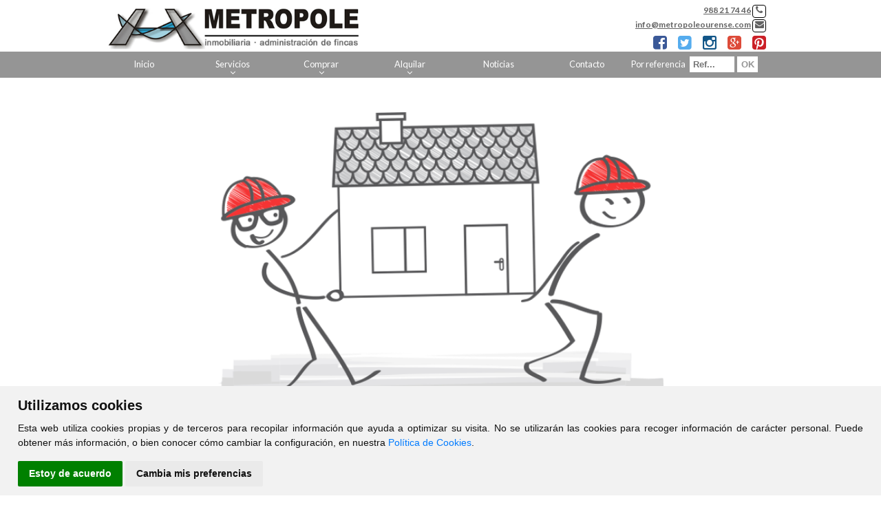

--- FILE ---
content_type: text/html; charset=UTF-8
request_url: https://www.metropoleourense.com/comprar/piso/Ourense/Ourense/145035
body_size: 3769
content:
<?xml version="1.0" encoding="utf-8"?><!DOCTYPE html>
<html lang="es-ES" xml:lang="es">
    <head prefix="og: http://ogp.me/ns# fb: http://ogp.me/ns/fb# website: http://ogp.me/ns/website#">
	<meta http-equiv="X-UA-Compatible" content="IE=edge"/>
	<meta http-equiv="content-type" content="text/html; charset=UTF-8">
    <meta charset="utf-8" />
	
	<!-- DNS Prefetch, Prefetch y Preconnect -->
	
	<meta http-equiv="x-dns-prefetch-control" content="on" />
		
	<!-- Fin DNS Prefetch -->
	
	<!-- Cookie Consent, Niveles de consentimiento para scripts: strictly-necessary, functionality, tracking, targeting -->
	<script type="text/javascript" src="https://www.metropoleourense.com/js/cookie-consent.php"></script>
	<script type="text/javascript">
		document.addEventListener('DOMContentLoaded', function () {
			cookieconsent.run({"notice_banner_type":"simple","consent_type":"express","palette":"light","language":"es","website_name":"Metropole Ourense","change_preferences_selector":"#cambiarPreferencias","cookies_policy_url":"https://www.metropoleourense.com/Politica_cookies.html"});
		});
	</script>
	
	<!-- Matomo -->
	<script type="text/plain" cookie-consent="tracking">
		var _paq = window._paq = window._paq || [];
		/* tracker methods like "setCustomDimension" should be called before "trackPageView" */
		_paq.push(['trackPageView']);
		_paq.push(['enableLinkTracking']);
		(function() {
			var u=atob("Ly9zdGF0cy5jbGlja3ZpdmllbmRhcy5lcy8=");
			_paq.push(['setTrackerUrl', u+'matomo.php']);
			_paq.push(['setSiteId', '2']);
			var d=document, g=d.createElement('script'), s=d.getElementsByTagName('script')[0];
			g.async=true; g.src=u+'matomo.js'; s.parentNode.insertBefore(g,s);
		})();
	</script>
	<!-- End Matomo Code -->
	
	
	
	
	<noscript>Tu navegador no soporta el uso de javascript y por lo tanto muchas de las funcionalidades de esta web no estarán disponibles.</noscript>
	<!-- End Cookie Consent -->
	
	<meta name="viewport" content="width=device-width, initial-scale=1.0">
	<title>Metropole Ourense - </title>
	<base href="https://www.metropoleourense.com">
	<meta name="Title" content="">
	<meta name="Description" content="">
	<meta name="Keywords" content="">
	<meta name="Author" content="Metropole Ourense" />
	
	<meta name="robots" content="INDEX,FOLLOW" />
	<meta name="revisit-after" content="7 days" />

	<!-- Dublin Core -->

	<link rel="schema.DC" href="http://purl.org/dc/elements/1.1/" />
	<meta name="DC.title" content="Metropole Ourense" />
	<meta name="DC.identifier" content="https://www.metropoleourense.com/" />
	<meta name="DC.language" scheme="ISO639-1" content="es" />

	<!-- End of Dublin Core -->

	<!-- Geo Meta Tags -->

	<meta name="geo.region" content="ES-GA" />
	<meta name="geo.placename" content="Ourense, Ourense, España" />
	<meta name="geo.position" content="42.348828;-7.864887" />
	<meta name="ICBM" content="42.348828, -7.864887" />

	<!-- End of Geo Meta Tags -->

	<!-- Metas Facebook -->
	
	<meta property="og:type" content="article" />
	<meta property="og:title" content="" />	<meta property="og:url" content="https://www.metropoleourense.com" />	<meta property="og:description" content="" />	<meta property="og:image" itemprop="image" content="https://www.metropoleourense.com/css/images/sin_foto.jpg" /><meta property="og:image:url" itemprop="image" content="https://www.metropoleourense.com/css/images/sin_foto.jpg" /><meta property="og:image:type" content="image/jpeg" /><meta property="og:image:width" content="601" /><meta property="og:image:height" content="316" /><meta property="og:image:alt" content="" />	
	<!-- Fin Metas Facebook -->
	
	<!-- Metas Twitter -->
	
	<meta name="twitter:card" content="summary_large_image" />
	<meta property="twitter:title" content="" />	<meta property="twitter:description" content="" />	<meta property="twitter:image" content="https://www.metropoleourense.com/css/images/sin_foto.jpg" />	
	<!-- Fin Metas Twitter -->
	
	<link rel="shortcut icon" type="image/x-icon" href="css/images/favicon.ico" />
	<link rel="icon" type="image/x-icon" href="css/images/favicon.ico" />
	<link rel="favicon" type="image/x-icon" href="css/images/favicon.ico" />
	
	<link href='https://fonts.googleapis.com/css?family=Lato:400,700&display=swap' rel='stylesheet' type='text/css'>	
	<link rel="stylesheet" type="text/css" href="css/flexnav.css" media="all" />	
	<link rel="stylesheet" type="text/css" href="css/font-awesome.min.css" media="all" />
	<link rel="stylesheet" type="text/css" href="css/font-cv.css" media="all" />
	<link rel="stylesheet" type="text/css" href="css/slider.css" media="all" />
	<link rel="stylesheet" type="text/css" href="css/style.css" media="all" />
	<link rel="stylesheet" type="text/css" href="css/colorbox.css" media="all" />
	<link rel="stylesheet" type="text/css" href="css/inmobiliaria_ficha.css" media="all" />
	<link rel="stylesheet" type="text/css" href="css/inmobiliaria_lista.css" media="all" />
	<link rel="stylesheet" type="text/css" href="css/jquery-ui.min.css" media="all" />
	<link rel="stylesheet" type="text/css" href="css/sweetalert.css" media="all" />
	<link rel="stylesheet" type="text/css" href="css/redes_sociales.css" media="all" />
	<link rel="stylesheet" type="text/css" href="css/leaflet.css" media="all" />
	<link rel="stylesheet" type="text/css" href="css/jquery.multiselect.css" media="all" />
	<link rel="stylesheet" type="text/css" href="css/MarkerCluster.css" media="all" />
	<link rel="stylesheet" type="text/css" href="css/jquery.bxslider.css" media="all" />
	<link rel="stylesheet" type="text/css" href="css/nuevo.css" media="all" />
	<link rel="stylesheet" type="text/css" href="css/calendario.css" media="all" />
	<link rel="stylesheet" type="text/css" href="js/css/jquery.dataTables.min.css" media="all" />
	<link rel="stylesheet" type="text/css" href="js/css/responsive.dataTables.min.css" media="all" />
	<link rel="stylesheet" type="text/css" href="js/css/responsive.jqueryui.min.css" media="all" />
	<link rel="stylesheet" type="text/css" href="js/css/pannellum.css" media="all" />
	<script type="text/javascript" src="./js/jquery-1.11.3.min.js"></script>
	<script type="text/javascript" src="./js/jquery.slider.js"></script>
	<script type="text/javascript" src="./js/jquery.colorbox.js"></script>
	<script type="text/javascript" src="./js/pannellum.js"></script>
	<script type="text/javascript" src="./jslocal/jquery.flexnav.js"></script>
	<script type="text/javascript" src="./jslocal/jquery-ui.min.js"></script>
	<script type="text/javascript" src="./jslocal/sweetalert.min.js"></script>
	<script type="text/javascript" src="./jslocal/leaflet.js"></script>
	<script type="text/javascript" src="./jslocal/jquery.multiselect.js"></script>
	<script type="text/javascript" src="./jslocal/DistanceGrid.js"></script>
	<script type="text/javascript" src="./jslocal/MarkerCluster.js"></script>
	<script type="text/javascript" src="./jslocal/MarkerClusterGroup.js"></script>
	<script type="text/javascript" src="./jslocal/MarkerCluster.QuickHull.js"></script>
	<script type="text/javascript" src="./jslocal/MarkerCluster.Spiderfier.js"></script>
	<script type="text/javascript" src="./jslocal/MarkerClusterGroup.Refresh.js"></script>
	<script type="text/javascript" src="./jslocal/MarkerOpacity.js"></script>
	<script type="text/javascript" src="./jslocal/jquery.bxslider.min.js"></script>
	<script type="text/javascript" src="./js/jquery.dataTables.min.js"></script>
	<script type="text/javascript" src="./js/dataTables.responsive.min.js"></script>
	<script type="text/javascript" src="./js/responsive.jqueryui.min.js"></script>
	
		
	<script type="text/javascript">
	var dialogoContacto;

	$(window).on('resize load',function() {
		if ($(window).width() > $(window).height()) {
			$(".galeriaColorBox").colorbox({rel:'galeriaColorBox',height:"96%"});
		} else {
			$(".galeriaColorBox").colorbox({rel:'galeriaColorBox',width:"96%"});
		}
	});
	
	$(".galeriaColorBox, #cboxOverlay, #cboxClose").on('click',function() {
		if ($(window).width() > $(window).height()) {
			$(".galeriaColorBox").colorbox({rel:'galeriaColorBox',height:"96%"});
		} else {
			$(".galeriaColorBox").colorbox({rel:'galeriaColorBox',width:"96%"});
		}
	});
	
	jQuery(function ($) {
		$(document).ready(function(){
			/*
			if ($(window).width()>990) {
				if (navigator.userAgent.search("Firefox") != -1){
					$('html').css('MozTransform','scale(0.75)');
					$('html').css('transform-origin','50% 0');
				} else {
					$('body').css('zoom','0.75');
				}
			}
			*/
			$('.bxslider').bxSlider({
				adaptiveHeight: true,
				auto: true,
				autoControls: false,
				controls: false,
				mode: 'fade',
				pause: 5000,
				pager: false
			});
			
			function tabla_cookies() {
				$('#tabla_cookies').DataTable({
					"autoWidth": false,
					"bFilter": false,
					"bInfo": false,
					"deferRender": true,
					"order": [[ 0, 'desc' ]],
					responsive: {
						details: {
							type: 'column',
							target: -1
						}
					},
					columnDefs: [ {
						className: 'control',
						orderable: false,
						targets:   -1
					} ],
					paging: false,
					language: {
						url: '../jslocal/spanish.json'
					}
				});
			}
			
			tabla_cookies();
		});
		
		$(".flexnav").flexNav({
			'downIcon': 'fa-angle-down'
			}
		);
		
		$("#id_zona").multiselect({
			columns: 4,
			placeholder: 'Seleccionar Zonas',
			selectAll :true
		});
		
		$("#formularioContactoBoton").click(enviarContacto);
		
		$('.flexnav li > ul li').show();
		
	});
	
	function multizonas() {
		$('#id_zona').multiselect( 'reload' );
    }
	
	function Contactar(asunto) {
		$("#dialog-contacto").load("./formulario_contacto.php", function() {
			$("#contactoAsunto").val("Referencia: "+asunto);
			dialogoContacto.dialog( "open" );
		});	
		dialogoContacto.dialog( "open" );
	}
	
	function enviarContacto() {
		if ($("#formularioContactoNombre").val()=="") {
            swal("Error al enviar el formulario", "El campo Nombre es obligatorio", "error");
			return;
        }
		if ($("#formularioContactoTelefono").val()=="") {
            swal("Error al enviar el formulario", "El campo Teléfono es obligatorio", "error");
			return;
        }
		if ($("#formularioContactoEmail").val()=="") {
            swal("Error al enviar el formulario", "El campo E-mail es obligatorio", "error");
			return;
        }
		
		var data = $("#formulario_contacto").serialize();
		$.ajax({
			url: "./contactar.php",
			type: "POST",
			data: data,
			dataType: "html",
			success: function(html) {
				if (html.indexOf("OK")>-1) {
					swal("Formulario Enviado", "Gracias por contactar con nosotros. Le responderemos lo antes posible", "success");
				}else{
					swal("Error al enviar el formulario", html, "error");
				}
			}
		});
	}
	</script>
	</head>
<body id="body" >
	<div id="header_ancho">
            <div id="header_out">
                <div id="header">
					<a href="Inicio.html"><div id="logo"></div></a>
					<div id="telefono"><a href="tel:+34988217446">988 21 74 46</a> <i class="fa fa-phone"></i><br/><a href="mailto:info@metropoleourense.com">info@metropoleourense.com</a> <i class="fa fa-envelope"></i><br/><a href="https://www.facebook.com/Metropole-Ourense-942268202486182/" target="_blank"><i class="fa fa-facebook-square"></i></a><a href="https://twitter.com/metropole_inmo" target="_blank"><i class="fa fa-twitter-square"></i></a><a href="https://instagram.com/jorgemetropoleou/" target="_blank"><i class="fa fa-instagram"></i></a><a href="https://plus.google.com/u/0/110320345357306267963/posts" target="_blank"><i class="fa fa-google-plus-square"></i></a><a href="https://www.pinterest.com/jorgemetropoleo/" target="_blank"><i class="fa fa-pinterest-square"></i></a></div>
                </div>
            </div>
			<div id="menu_out">
				<div id="menu_contenedor">
					<div id="menu">
						<div class="menu-button">Metropole</div>
						<ul class='flexnav' data-breakpoint='990'><li id="li_11"><a href="Inicio.html" id="menu_11">Inicio</a></li>
<li id="li_16"><a href="Servicios.html" id="menu_16">Servicios</a><ul><li id="li_19"><a href="Servicios_Inmobiliarios.html" id="menu_19">Inmobiliarios</a></li>
<li id="li_20"><a href="Seguros.html" id="menu_20">Seguros</a></li>
<li id="li_21"><a href="Administracion_Comunidades.html" id="menu_21">Comunidades </a></li>
<li id="li_22"><a href="Gestion_Patrimonios.html" id="menu_22">Patrimonios</a></li>
<li id="li_23"><a href="Tasaciones_Valoraciones_Pertitaciones.html" id="menu_23">Tasaciones</a></li>
</ul></li>
<li><a href='#' id='menu_comprar'>Comprar</a><ul><li><a href='comprar/pisos' id='menu_comprar'>Pisos</a></li><li><a href='comprar/casas' id='menu_comprar'>Casas</a></li><li><a href='comprar/locales' id='menu_comprar'>Locales</a></li><li><a href='comprar/solares' id='menu_comprar'>Solares</a></li><li><a href='comprar/garajes' id='menu_comprar'>Garajes</a></li></ul></li><li><a href='#' id='menu_alquilar'>Alquilar</a><ul><li><a href='alquilar/pisos' id='menu_comprar'>Pisos</a></li><li><a href='alquilar/casas' id='menu_comprar'>Casas</a></li><li><a href='alquilar/locales' id='menu_comprar'>Locales</a></li><li><a href='alquilar/garajes' id='menu_comprar'>Garajes</a></li></ul></li><li id="li_24"><a href="Noticias.html" id="menu_24">Noticias</a></li>
<li id="li_14"><a href="index.php?pagina=14" id="menu_14">Contacto</a></li>
</ul>					</div>
					<form action='buscador_por_referencia.php' method='get'><div id='buscador_referencia'><div id='buscador_referencia_texto'>Por referencia</div><div id='buscador_referencia_input'><input type='text' name='referencia' placeholder='Ref...' value='' onfocus='this.value=""' class='caja_buscar' id='caja_buscador_referencia'></div><div id='buscador_referencia_boton'><input type='submit' value='OK' id='buscador_referencia_submit' class='notranslate' translate='no'></div></div></form>				</div>
			</div>
        </div>

			<div id="contenido_ancho">
			<div id="contenido_out">
				<div id="contenido">
					<div id="inmuebleEliminadoFoto"></div>
		<div id="inmuebleEliminado">Inmueble No Encontrado.</div>
						</div>
			</div>
		</div>
        	
	<div id="div_direccion_ancho">
		<div id="div_direccion_out">
			<div id="div_direccion">
				<div id="div_direccion_datos">
					<p>
						<b>Metropole</b>
						<ul>
							<li><i class="fa fa-envelope"></i> <a href="mailto:info@metropoleourense.com">info@metropoleourense.com</a></li>
							<li><i class="fa fa-phone"></i> <a href="tel:+34988217446">988 21 74 46</a> - Dpto inmobiliaria</li>
							<li><i class="fa fa-phone"></i> <a href="tel:+34988211986">988 21 19 86</a> - Dpto comunidades</li>
							<li><i class="fa fa-map-marker"></i> Avd. de Marín 2 Bajo, 32001 Ourense</li>
						</ul>
					</p>
				</div>
				<div id="div_direccion_horario">
					<p>
						<b>Horario de oficina</b><br/><br/>
						Lunes a Viernes<br/><br/>
						Mañanas de 9:30h a 13:30h<br/><br/>
						Tardes de 16.00h a 20.00h 
					</p>
				</div>
				<div id="div_direccion_enlaces">
					<b>Enlaces de interés</b><br/>
					<ul>
						<li><a href="./comprar/pisos">Pisos en venta en tu zona</a></li>
						<li><a href="./comprar/casas">Casas en venta</a></li>
						<li><a href="./alquilar/pisos">Pisos en alquiler</a></li>
					</ul>
				</div>
			</div>
		</div>
	</div>
	
	<div id="pie_pagina_ancho">
		<div id="pie_pagina_out">
			<div id="pie_pagina">
				<div id="clickviviendas"><a href="https://www.clickviviendas.com" target="_blank" rel="follow">ClickViviendas</a></div>
				© 2025 - Metropole
				<div id="avisolegal"><a href="./aviso_legal.html">Aviso Legal</a></div>
			</div>
		</div>
	</div>
	
	<div id="dialog-contacto" title="Contacte con Nosotros">
		
	</div>
	
	<script type="text/javascript">
		// Función moderna de lazy loading con soporte extra
		if ('loading' in HTMLImageElement.prototype) {
			//Usar lazy load de imágenes nativo de navegadores que lo soporten
			const images = document.querySelectorAll("img.lazyload");
			
			images.forEach(img => {
				img.src = img.dataset.src;
			});
			
			if ('loading' in HTMLIFrameElement.prototype) {
				//Usar lazy load de iframes nativo de navegadores que lo soporten
				const iframes = document.querySelectorAll('iframe[loading="lazy"]');
				
				iframes.forEach(iframe => {
					iframe.src = iframe.dataset.src;
				});
			} else {
				// Cargar librería LazySizes
				let script = document.createElement("script");
				script.async = true;
				script.src = "js/lazysizes.min.js";
				document.body.appendChild(script);
			}
		} else {
			//Lazy load manual (Método viejo)
			//window.onload = init;
			
			if ('loading' in HTMLIFrameElement.prototype) {
				//Usar lazy load de iframes nativo de navegadores que lo soporten
				const iframes = document.querySelectorAll('iframe[loading="lazy"]');
				
				iframes.forEach(iframe => {
					iframe.src = iframe.dataset.src;
				});
			}
			
			// Cargar librería LazySizes
			let script = document.createElement("script");
			script.async = true;
			script.src = "js/lazysizes.min.js";
			document.body.appendChild(script);
		}
	</script>
    </body>
</html>

--- FILE ---
content_type: text/css; charset=utf-8
request_url: https://www.metropoleourense.com/css/nuevo.css
body_size: 3242
content:
@media screen and (min-width:991px) {
	#header_ancho{
		height: 112.5px !important;
	}
	
	#header_out{
		height: 75px !important;
	}

	#menu_out{
		height: 37.5px !important;
	}

	#logo{
		height: 66.5px !important;
	}

	#telefono{
		line-height: inherit !important;
		font-size: 0.75em !important;
	}
	
	#telefono i {
		width: 18px !important;
		height: 17px !important;
		font-size: 13px !important;
		margin-top: 2px !important;
	}

	#telefono .fa-facebook-square, #telefono .fa-twitter-square, #telefono .fa-instagram, #telefono .fa-google-plus-square, #telefono .fa-pinterest-square {
		width: 28px !important;
		height: 23px !important;
		font-size: 23px !important;
		padding-left: 10px !important;
		border: 0 !important;
		margin-right: -2px !important;
		margin-top: 3px !important;
	}
	
	.flexnav li a {
		height: 37.5px !important;
		line-height: 37.5px !important;
		font-size: 0.8em !important;
	}
	
	.flexnav li ul li a {
		font-size: 1em !important;
	}
	
	.touch-button i {
		line-height: 31px !important;
		font-size: 0.8em !important;
	}
	
	#buscador_referencia {
		height: 37.5px !important;
		line-height: 37.5px !important;
		font-size: 0.8em !important;
	}
	
	#fotos_ancho {
		height: 212.25px !important;
	}
	
	#fotos_out {
		height: 150px !important;
		margin-top: 19px !important;
	}
	
	#fotos {
		height: 60px !important;
	}
	
	#fotos #minifichas_filtro .minifichas_label {
		margin-top: 10px !important;
	}
	
	#fotos #minifichas_filtro #minifichas_boton {
		margin-top: 30px !important;
	}
	
	#fotos_slider {
		height: 212.25px !important;
	}
	
	.bx-wrapper, .bx-viewport {
		height: 212.25px !important;
	}
	
	#div_inmuebles_titulo {
		height: 37.5px !important;
		line-height: 37.5px !important;
		font-size: 0.9em !important;
	}
	
	.minificha {
		height: 275px !important;
		width: 240px !important;
		margin-right: 5px !important;
	}
	
	.minificha_precio, .minificha_precio span {
		height: 18.75px !important;
		line-height: 18.75px !important;
		font-size: 0.85em !important;
	}
	
	.minificha_foto {
		height: 150px !important;
	}
	
	.minificha_zona, .minificha_zona_contenedor {
		height: 22.5px !important;
		padding: 0 !important;
		font-size: 0.9em !important;
	}
	
	.minificha_caracteristicas, .minificha_caracteristica {
		height: 29.6px !important;
		padding: 0 !important;
		font-size: 0.9em !important;
	}
	
	.minificha_titulo, .minificha_titulo_contenedor {
		height: 45.75px !important;
		line-height: 12px !important;
		padding: 0 !important;
		font-size: 0.9em !important;
	}
	
	#blog_titulo, #blog_intro, #blog_leer_mas {
		font-size: 0.9em !important;
	}
	
	#div_direccion_out, #div_direccion {
		height: 127.5px !important;
	}
	
	#div_direccion_datos, #div_direccion_horario, #div_direccion_enlaces {
		font-size: 0.9em !important;
	}
	
	#div_direccion_datos li {
		padding: 7px 0 0 0 !important;
	}
	
	#div_direccion_datos li i {
		width: 18px !important;
		height: 18px !important;
		line-height: 18px !important;
		font-size: 12px !important;
	}
	
	#div_direccion_horario {
		line-height: 18px !important;
	}
	
	#div_direccion_enlaces li {
		line-height: 25px !important;
	}
	
	#pie_pagina_ancho {
		font-size: 0.85em !important;
	}
}